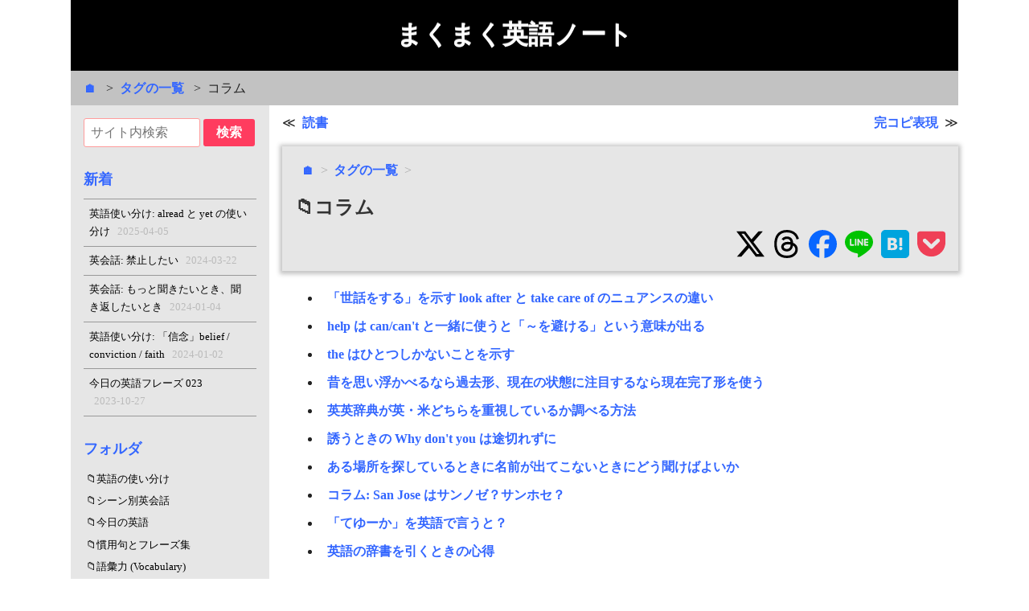

--- FILE ---
content_type: text/html; charset=utf-8
request_url: https://en.maku.blog/tags/%E3%82%B3%E3%83%A9%E3%83%A0/
body_size: 6510
content:
<!doctype html><html lang=ja-jp><head prefix="og: http://ogp.me/ns# fb: http://ogp.me/ns/fb#"><meta charset=UTF-8><meta name=viewport content="width=device-width,initial-scale=1"><title>コラム｜まくまく英語ノート</title>
<link rel=stylesheet href=../../css/main.min.e0e4b1ebe6c27539076f4c98ac91aaa0097778d05537d57f55cbc6cb627bebbc.css><script src=../../assets/js/sidebar.js defer></script><style>.codoc-support{display:inline-block;margin:.5rem 0 0!important;padding:12px!important;width:210px!important;max-width:100%}.codoc-support .codoc-support-title{font-size:smaller!important;white-space:nowrap;margin-bottom:12px!important}.codoc-support .codoc-btn{width:180px!important}</style><script src=https://codoc.jp/js/cms.js data-css=black data-usercode=tp6ZPzTj3w defer></script><meta name=robots content="noindex,follow"><script async src="https://www.googletagmanager.com/gtag/js?id=G-3LHP8YJWGJ"></script><script>window.dataLayer=window.dataLayer||[];function gtag(){dataLayer.push(arguments)}gtag("js",new Date),gtag("config","G-3LHP8YJWGJ")</script><link rel=icon sizes="16x16 32x32 48x48 64x64" href=../../assets/img/favicon/favicon.ico><link rel=icon sizes=192x192 href=../../assets/img/favicon/192x192.png><link rel=apple-touch-icon href=../../assets/img/favicon/180x180.png><meta name=twitter:card content="summary"><meta property="og:site_name" content="まくまく英語ノート"><meta property="og:title" content="コラム"><meta property="og:type" content="article"><meta property="og:url" content="https://en.maku.blog/tags/%E3%82%B3%E3%83%A9%E3%83%A0/"><meta property="og:locale" content="ja_JP"><meta property="fb:app_id" content="985535638821846"><script async src="https://pagead2.googlesyndication.com/pagead/js/adsbygoogle.js?client=ca-pub-6317852277883092" crossorigin=anonymous></script><link rel=stylesheet href=../../css/mm/all.min.03f769de5588c124e5b7baaab243e1f44bc5ccf6139987424d26c43c9491512f.css></head><body><div id=xRoot><div id=xSiteHeader><a href=../../>まくまく英語ノート</a></div><aside><div class=xBreadcrumb><span class=xBreadcrumb_item><a href=../../>&#x1F3E0;</a>
</span><span class=xBreadcrumb_item><a href=../../tags/>タグの一覧</a>
</span><span class=xBreadcrumb_item>コラム</span></div></aside><div id=xContainer><nav id=xMenu aria-label=メニュー><div id=sidebar style=height:100%><div id=sidebar_notFixed><div class=xMenu_box data-sticky><form action=https://cse.google.com/cse target=_blank><div class=xSearchBox><input type=hidden name=cx value=partner-pub-6317852277883092:1454758106>
<input type=hidden name=ie value=UTF-8>
<input type=search name=q placeholder=サイト内検索 size=30 autocomplete=off>
<input type=submit value=検索></div></form><div class=xMenu_box_body></div></div><div class=xMenu_box data-sticky><h3 class=xMenu_box_title><a href=../../latest/>新着</a></h3><div class=xMenu_box_body><div class=xBoxLink><a href=../../p/nmake8d/>英語使い分け: alread と yet の使い分け
<time>2025-04-05</time></a></div><div class=xBoxLink><a href=../../p/z3oouqc/>英会話: 禁止したい
<time>2024-03-22</time></a></div><div class=xBoxLink><a href=../../p/fqndwsr/>英会話: もっと聞きたいとき、聞き返したいとき
<time>2024-01-04</time></a></div><div class=xBoxLink><a href=../../p/bairhfu/>英語使い分け: 「信念」belief / conviction / faith
<time>2024-01-02</time></a></div><div class=xBoxLink><a href=../../p/w7tdfsa/>今日の英語フレーズ 023
<time>2023-10-27</time></a></div></div></div><div class=xMenu_box data-sticky><h3 class=xMenu_box_title><a href=../../sitemap/>フォルダ</a></h3><div class=xMenu_box_body><div class=xNavTree><ul><li><a class=xNavTree-dir href=../../p/vm6it5f/>英語の使い分け</a><li><a class=xNavTree-dir href=../../p/87gz7ze/>シーン別英会話</a><li><a class=xNavTree-dir href=../../p/5p2bkv6/>今日の英語</a><li><a class=xNavTree-dir href=../../p/dmkcqku/>慣用句とフレーズ集</a><li><a class=xNavTree-dir href=../../p/yt7bfor/>語彙力 (Vocabulary)</a><li><a class=xNavTree-dir href=../../p/tiaa7mx/>文法</a><li><a class=xNavTree-dir href=../../p/xihndus/>コラム</a><li><a class=xNavTree-dir href=../../p/uzo7ffd/>文章をつなぐ表現</a><li><a href=../../p/ifbsbqf/>英語の10大動詞</a></ul></div></div></div><div class=xMenu_box data-sticky><h3 class=xMenu_box_title><a href=../../tags/>タグ</a></h3><div class=xMenu_box_body><div id=local-tag-container><div class=xMenu_tag><a href=../../tags/%E3%82%B7%E3%83%BC%E3%83%B3%E5%88%A5/>シーン別 (15)</a></div><div class=xMenu_tag><a href=../../tags/%E4%BD%BF%E3%81%84%E5%88%86%E3%81%91/>使い分け (14)</a></div><div class=xMenu_tag><a href=../../tags/%E3%82%B3%E3%83%A9%E3%83%A0/>コラム (10)</a></div><div class=xMenu_tag><a href=../../tags/%E5%AE%8C%E3%82%B3%E3%83%94%E8%A1%A8%E7%8F%BE/>完コピ表現 (1)</a></div><div class=xMenu_tag><a href=../../tags/%E7%86%9F%E8%AA%9E/>熟語 (1)</a></div><div class=xMenu_tag><a href=../../tags/%E8%AA%AD%E6%9B%B8/>読書 (1)</a></div></div><a href=../../tags/ style="display:block;padding:.2em .4em;margin:.3em;font-size:smaller">すべて表示 …</a></div></div><script>const NUM_TAGS=10;function getRandomItemsFromArray(e,t){const n=e.sort(()=>Math.random()-.5);return n.slice(0,t)}const containerElem=document.getElementById("local-tag-container"),tagElems=document.querySelectorAll(".xMenu_tag"),tagArray=Array.from(tagElems),shuffledTags=getRandomItemsFromArray(tagArray,NUM_TAGS);containerElem.innerHTML="",shuffledTags.forEach(e=>containerElem.appendChild(e))</script><div class=xMenu_box data-sticky><br></div></div><div id=sidebar_fixed style=position:-webkit-sticky;position:sticky;top:4rem></div></div></nav><main id=xMain><div id=redirect-notification style=display:none;font-size:smaller;padding:1em>Web サイトの URL が変わりました。ブックマークの変更をお願いします。<br>変更前: <s>https://memoja.net</s><br>変更後: <a href=https://toushi.maku.blog>https://toushi.maku.blog</a><br></div><script>const url=new URL(document.location);if(url.searchParams.get("redirected_from")==="memoja.net"){const e=document.getElementById("redirect-notification");e.style.display="block",url.searchParams.delete("redirected_from"),history.replaceState({},"",url)}</script><article class=xArticle><aside><div class=xPrevNextLink><div class=xPrevNextLink_prev><a href=../../tags/%E8%AA%AD%E6%9B%B8/>読書</a></div><div class=xPrevNextLink_next><a href=../../tags/%E5%AE%8C%E3%82%B3%E3%83%94%E8%A1%A8%E7%8F%BE/>完コピ表現</a></div></div></aside><header class=xArticle_headerBox><div><span class=xArticle_headerBox_breadcrumb><a href=../../>&#x1F3E0;</a></span>
<span class=xArticle_headerBox_breadcrumb><a href=../../tags/>タグの一覧</a></span></div><div style=display:flex;margin-top:.8em><div style=flex:1><h1 itemprop=headline class=xArticle_headerBox_title><a itemprop=mainEntityOfPage href=../../tags/%E3%82%B3%E3%83%A9%E3%83%A0/>&#128193;コラム</a></h1></div></div><div style=text-align:right;margin-top:.5rem><div class=mm-snsButtons><a rel="nofollow noopener noreferrer" target=_blank href="https://twitter.com/intent/post?url=https%3a%2f%2fen.maku.blog%2ftags%2f%25E3%2582%25B3%25E3%2583%25A9%25E3%2583%25A0%2f"><span class=mm-snsButtons__icon><svg fill="#000" role="img" viewBox="0 0 24 24" xmlns="http://www.w3.org/2000/svg"><title>X</title><path d="M18.901 1.153h3.68l-8.04 9.19L24 22.846h-7.406l-5.8-7.584-6.638 7.584H.474l8.6-9.83L0 1.154h7.594l5.243 6.932zM17.61 20.644h2.039L6.486 3.24H4.298z"/></svg></span></a><a rel="nofollow noopener noreferrer" target=_blank href="https://www.threads.net/intent/post?text=https%3a%2f%2fen.maku.blog%2ftags%2f%25E3%2582%25B3%25E3%2583%25A9%25E3%2583%25A0%2f"><span class=mm-snsButtons__icon><svg fill="#000" role="img" viewBox="0 0 24 24" xmlns="http://www.w3.org/2000/svg"><title>Threads</title><path d="M12.186 24h-.007c-3.581-.024-6.334-1.205-8.184-3.509C2.35 18.44 1.5 15.586 1.472 12.01v-.017c.03-3.579.879-6.43 2.525-8.482C5.845 1.205 8.6.024 12.18.0h.014c2.746.02 5.043.725 6.826 2.098 1.677 1.29 2.858 3.13 3.509 5.467l-2.04.569c-1.104-3.96-3.898-5.984-8.304-6.015-2.91.022-5.11.936-6.54 2.717C4.307 6.504 3.616 8.914 3.589 12c.027 3.086.718 5.496 2.057 7.164 1.43 1.783 3.631 2.698 6.54 2.717 2.623-.02 4.358-.631 5.8-2.045 1.647-1.613 1.618-3.593 1.09-4.798-.31-.71-.873-1.3-1.634-1.75-.192 1.352-.622 2.446-1.284 3.272-.886 1.102-2.14 1.704-3.73 1.79-1.202.065-2.361-.218-3.259-.801-1.063-.689-1.685-1.74-1.752-2.964-.065-1.19.408-2.285 1.33-3.082.88-.76 2.119-1.207 3.583-1.291a13.853 13.853.0 013.02.142c-.126-.742-.375-1.332-.75-1.757-.513-.586-1.308-.883-2.359-.89h-.029c-.844.0-1.992.232-2.721 1.32L7.734 7.847c.98-1.454 2.568-2.256 4.478-2.256h.044c3.194.02 5.097 1.975 5.287 5.388.108.046.216.094.321.142 1.49.7 2.58 1.761 3.154 3.07.797 1.82.871 4.79-1.548 7.158-1.85 1.81-4.094 2.628-7.277 2.65zm1.003-11.69c-.242.0-.487.007-.739.021-1.836.103-2.98.946-2.916 2.143.067 1.256 1.452 1.839 2.784 1.767 1.224-.065 2.818-.543 3.086-3.71a10.5 10.5.0 00-2.215-.221z"/></svg></span></a><a rel="nofollow noopener noreferrer" target=_blank href="https://www.facebook.com/share.php?u=https%3a%2f%2fen.maku.blog%2ftags%2f%25E3%2582%25B3%25E3%2583%25A9%25E3%2583%25A0%2f"><span class=mm-snsButtons__icon><svg fill="#0866ff" role="img" viewBox="0 0 24 24" xmlns="http://www.w3.org/2000/svg"><title>Facebook</title><path d="M9.101 23.691v-7.98H6.627v-3.667h2.474v-1.58c0-4.085 1.848-5.978 5.858-5.978.401.0.955.042 1.468.103a8.68 8.68.0 011.141.195v3.325a8.623 8.623.0 00-.653-.036 26.805 26.805.0 00-.733-.009c-.707.0-1.259.096-1.675.309a1.686 1.686.0 00-.679.622c-.258.42-.374.995-.374 1.752v1.297h3.919l-.386 2.103-.287 1.564h-3.246v8.245C19.396 23.238 24 18.179 24 12.044c0-6.627-5.373-12-12-12s-12 5.373-12 12c0 5.628 3.874 10.35 9.101 11.647z"/></svg></span></a><a rel="nofollow noopener noreferrer" target=_blank href="https://timeline.line.me/social-plugin/share?url=https%3a%2f%2fen.maku.blog%2ftags%2f%25E3%2582%25B3%25E3%2583%25A9%25E3%2583%25A0%2f&text=%e3%82%b3%e3%83%a9%e3%83%a0%20-%20%e3%81%be%e3%81%8f%e3%81%be%e3%81%8f%e8%8b%b1%e8%aa%9e%e3%83%8e%e3%83%bc%e3%83%88"><span class=mm-snsButtons__icon><svg fill="#00c300" role="img" viewBox="0 0 24 24" xmlns="http://www.w3.org/2000/svg"><title>LINE</title><path d="M19.365 9.863c.349.0.63.285.63.631.0.345-.281.63-.63.63H17.61v1.125h1.755c.349.0.63.283.63.63.0.344-.281.629-.63.629h-2.386c-.345.0-.627-.285-.627-.629V8.108c0-.345.282-.63.63-.63h2.386c.346.0.627.285.627.63.0.349-.281.63-.63.63H17.61v1.125h1.755zm-3.855 3.016c0 .27-.174.51-.432.596-.064.021-.133.031-.199.031-.211.0-.391-.09-.51-.25l-2.443-3.317v2.94c0 .344-.279.629-.631.629-.346.0-.626-.285-.626-.629V8.108c0-.27.173-.51.43-.595.06-.023.136-.033.194-.033.195.0.375.104.495.254l2.462 3.33V8.108c0-.345.282-.63.63-.63.345.0.63.285.63.63v4.771zm-5.741.0c0 .344-.282.629-.631.629-.345.0-.627-.285-.627-.629V8.108c0-.345.282-.63.63-.63.346.0.628.285.628.63v4.771zm-2.466.629H4.917c-.345.0-.63-.285-.63-.629V8.108c0-.345.285-.63.63-.63.348.0.63.285.63.63v4.141h1.756c.348.0.629.283.629.63.0.344-.282.629-.629.629M24 10.314C24 4.943 18.615.572 12 .572S0 4.943.0 10.314c0 4.811 4.27 8.842 10.035 9.608.391.082.923.258 1.058.59.12.301.079.766.038 1.08l-.164 1.02c-.045.301-.24 1.186 1.049.645 1.291-.539 6.916-4.078 9.436-6.975C23.176 14.393 24 12.458 24 10.314"/></svg></span></a><a rel="nofollow noopener noreferrer" target=_blank href="https://b.hatena.ne.jp/entry?url=https%3a%2f%2fen.maku.blog%2ftags%2f%25E3%2582%25B3%25E3%2583%25A9%25E3%2583%25A0%2f"><span class=mm-snsButtons__icon><svg fill="#00a4de" role="img" viewBox="0 0 24 24" xmlns="http://www.w3.org/2000/svg"><title>Hatena Bookmark</title><path d="M20.47.0C22.42.0 24 1.58 24 3.53v16.94c0 1.95-1.58 3.53-3.53 3.53H3.53C1.58 24 0 22.42.0 20.47V3.53C0 1.58 1.58.0 3.53.0h16.94zm-3.705 14.47c-.78.0-1.41.63-1.41 1.41s.63 1.414 1.41 1.414 1.41-.645 1.41-1.425-.63-1.41-1.41-1.41zM8.61 17.247c1.2.0 2.056-.042 2.58-.12.526-.084.976-.222 1.32-.412.45-.232.78-.564 1.02-.99s.36-.915.36-1.48c0-.78-.21-1.403-.63-1.87-.42-.48-.99-.734-1.74-.794.66-.18 1.156-.45 1.456-.81.315-.344.465-.824.465-1.424.0-.48-.103-.885-.3-1.26-.21-.36-.493-.645-.883-.87-.345-.195-.735-.315-1.215-.405-.464-.074-1.29-.12-2.474-.12H5.654v10.486H8.61zm.736-4.185c.705.0 1.185.088 1.44.262.27.18.39.495.39.93.0.405-.135.69-.42.855-.27.18-.765.254-1.44.254H8.31v-2.297h1.05zm8.656.706v-7.06h-2.46v7.06H18zM8.925 9.08c.71.0 1.185.08 1.432.24.245.16.367.435.367.83.0.38-.13.646-.39.804-.265.154-.747.232-1.452.232h-.57V9.08h.615z"/></svg></span></a><a rel="nofollow noopener noreferrer" target=_blank href="https://getpocket.com/edit?url=https%3a%2f%2fen.maku.blog%2ftags%2f%25E3%2582%25B3%25E3%2583%25A9%25E3%2583%25A0%2f&title=%e3%82%b3%e3%83%a9%e3%83%a0%20-%20%e3%81%be%e3%81%8f%e3%81%be%e3%81%8f%e8%8b%b1%e8%aa%9e%e3%83%8e%e3%83%bc%e3%83%88"><span class=mm-snsButtons__icon><svg fill="#ef3f56" role="img" viewBox="0 0 24 24" xmlns="http://www.w3.org/2000/svg"><title>Pocket</title><path d="M18.813 10.259l-5.646 5.419c-.32.305-.73.458-1.141.458-.41.0-.821-.153-1.141-.458l-5.646-5.419c-.657-.628-.677-1.671-.049-2.326.63-.657 1.671-.679 2.325-.05l4.511 4.322 4.517-4.322c.66-.631 1.697-.607 2.326.049.631.645.615 1.695-.045 2.326l-.011.001zm5.083-7.546c-.299-.858-1.125-1.436-2.041-1.436H2.179c-.9.0-1.717.564-2.037 1.405-.094.25-.142.511-.142.774v7.245l.084 1.441c.348 3.277 2.047 6.142 4.682 8.139.045.036.094.07.143.105l.03.023c1.411 1.03 2.989 1.728 4.694 2.072.786.158 1.591.24 2.389.24.739.0 1.481-.067 2.209-.204.088-.029.176-.045.264-.06.023.0.049-.015.074-.029 1.633-.36 3.148-1.036 4.508-2.025l.029-.031.135-.105c2.627-1.995 4.324-4.862 4.686-8.148L24 10.678V3.445c0-.251-.031-.5-.121-.742l.017.01z"/></svg></span></a></div></div></header><div class=xPageList><ul><li><a href=../../p/5k4hr3x/>「世話をする」を示す look after と take care of のニュアンスの違い</a></li><li><a href=../../p/jg9efd8/>help は can/can't と一緒に使うと「～を避ける」という意味が出る</a></li><li><a href=../../p/427ffqx/>the はひとつしかないことを示す</a></li><li><a href=../../p/hzbhxs4/>昔を思い浮かべるなら過去形、現在の状態に注目するなら現在完了形を使う</a></li><li><a href=../../p/xj5o8vf/>英英辞典が英・米どちらを重視しているか調べる方法</a></li><li><a href=../../p/4jh695j/>誘うときの Why don't you は途切れずに</a></li><li><a href=../../p/pot9k7v/>ある場所を探しているときに名前が出てこないときにどう聞けばよいか</a></li><li><a href=../../p/sft6ht6/>コラム: San Jose はサンノゼ？サンホセ？</a></li><li><a href=../../p/g7tvxmm/>「てゆーか」を英語で言うと？</a></li><li><a href=../../p/etx4wkg/>英語の辞書を引くときの心得</a></li></ul></div><div style=text-align:right><div id=codoc-entry-4gYwTntzzw class=codoc-entries data-without-body=1 data-support-button-text="（っ'-')╮シュッ=͟͟͞͞ 💵" data-show-like=0 data-show-about-codoc=0 data-show-powered-by=0 data-support-message=まくに投げ銭できるよ></div></div><div class=xArticle_up><a href=../../tags/><span class=xArticle_up_label>タグの一覧</span><br>へ戻る</a></div><aside><div class=xPrevNextLink><div class=xPrevNextLink_prev><a href=../../tags/%E8%AA%AD%E6%9B%B8/>読書</a></div><div class=xPrevNextLink_next><a href=../../tags/%E5%AE%8C%E3%82%B3%E3%83%94%E8%A1%A8%E7%8F%BE/>完コピ表現</a></div></div></aside></article></main></div><aside><div class=xBreadcrumb><span class=xBreadcrumb_item><a href=../../>&#x1F3E0;</a>
</span><span class=xBreadcrumb_item><a href=../../tags/>タグの一覧</a>
</span><span class=xBreadcrumb_item>コラム</span></div></aside><div id=xSiteFooter><a href=../../>まくまく英語ノート</a></div><div id=xSiteFooter2><a href=../../sitemap/>サイトマップ</a> ｜
<a target=_blank href=https://forms.gle/xdUszEv4f5CEqH947>まくへのメッセージ</a></div></div><script type=application/ld+json>{"@context":"https://schema.org","@type":"BreadcrumbList","itemListElement":[{"@type":"ListItem","position":1,"name":"まくまく英語ノート","item":"https://en.maku.blog/"},{"@type":"ListItem","position":2,"name":"Tags","item":"https://en.maku.blog/tags/"},{"@type":"ListItem","position":3,"name":"コラム","item":"https://en.maku.blog/tags/%E3%82%B3%E3%83%A9%E3%83%A0/"}]}</script><script>document.addEventListener("DOMContentLoaded",function(){const e=document.querySelectorAll("a[href^=http]");for(let n=0;n<e.length;++n){const t=e[n];if(t.href.startsWith("https://maku77.github.io"))continue;const s=t.getElementsByTagName("img");if(s.length>0)continue;const o=t.getElementsByTagName("svg");if(o.length>0)continue;t.classList.add("xExternalLinkIcon"),t.setAttribute("target","_blank"),t.setAttribute("rel","noopener")}})</script></body></html>

--- FILE ---
content_type: text/html; charset=utf-8
request_url: https://www.google.com/recaptcha/api2/aframe
body_size: 267
content:
<!DOCTYPE HTML><html><head><meta http-equiv="content-type" content="text/html; charset=UTF-8"></head><body><script nonce="9gERItUzPdgmumLzkakQjQ">/** Anti-fraud and anti-abuse applications only. See google.com/recaptcha */ try{var clients={'sodar':'https://pagead2.googlesyndication.com/pagead/sodar?'};window.addEventListener("message",function(a){try{if(a.source===window.parent){var b=JSON.parse(a.data);var c=clients[b['id']];if(c){var d=document.createElement('img');d.src=c+b['params']+'&rc='+(localStorage.getItem("rc::a")?sessionStorage.getItem("rc::b"):"");window.document.body.appendChild(d);sessionStorage.setItem("rc::e",parseInt(sessionStorage.getItem("rc::e")||0)+1);localStorage.setItem("rc::h",'1768788002417');}}}catch(b){}});window.parent.postMessage("_grecaptcha_ready", "*");}catch(b){}</script></body></html>

--- FILE ---
content_type: text/css; charset=utf-8
request_url: https://en.maku.blog/css/main.min.e0e4b1ebe6c27539076f4c98ac91aaa0097778d05537d57f55cbc6cb627bebbc.css
body_size: 2682
content:
@charset "UTF-8";*{margin:0;box-sizing:border-box}html{font-size:100%;font-family:ヒラギノ丸ゴ pron w4,hiragino maru gothic pron;line-height:1.7;word-wrap:break-word;text-size-adjust:100%;-webkit-font-smoothing:antialiased;scrollbar-color:black #e6e6e6}aside{scrollbar-color:auto}body{color:#222;background:#fff}code{color:#333;font-family:menlo,monaco,consolas,courier new,monospace}:not(pre)>code{background:#f0f3f3;padding:.2em .3em;border-radius:.2em}code>strong,strong code{color:#e48;background:#fce3ed}dt{font-weight:bolder;margin-top:1em}dd{margin-top:.5em;margin-left:1em}@media(min-width:35rem){dd{margin-left:2em}}@media(min-width:50rem){dd{margin-left:3em}}.xArticle_up{margin-top:1.5rem;text-align:center}.xArticle_up a{display:inline-block;width:100%;padding:.5em 1em;border-radius:.3em}.xArticle_up a:not(:hover){color:#000;background:#e6e6e6}.xArticle_up a:hover{color:#e6e6e6;background:#000}.xArticle_up_label{font-size:larger}.xArticle_up_label::before{content:'\1f4c1'}.xSearchBox>input{font-size:16px;vertical-align:middle;border-radius:3px}.xSearchBox>input[type=search]{width:145px;border:solid 1px #ff9c9c;padding:.5em}.xSearchBox>input[type=submit]{background:#ff3c5f;color:#fff;font-weight:700;border:none;padding:.4em 1em}@media print{.adsbygoogle{display:none!important}}mjx-container{overflow-x:auto;overflow-y:hidden;max-width:100%}#xRoot{position:static;margin-left:auto;margin-right:auto}#xContainer{position:relative;display:flex}#xMain{background:#fff;padding:0 .5rem;width:100%;max-width:55rem;margin-left:auto;margin-right:auto}@media(min-width:35rem){#xMain{padding:0 1rem}}#xMenu{display:none}@media print{#xMenu{display:none}}@media screen and (min-width:70rem){#xRoot{width:69rem}#xMenu{background:#e6e6e6;display:block;width:20rem;padding-bottom:1rem}#xMain{padding-right:0;display:block}}a{text-decoration:none}a:link{color:#36f}a:visited{color:#5a33c0}a:hover,a:active{color:#fff;background:#36f}main a{font-weight:700}a code{color:inherit;background:0 0}table{margin-left:auto;margin-right:auto;border-collapse:collapse;display:block;max-width:fit-content;overflow-x:auto}table th,table td{border:solid 1px #ccc;padding:.5em}table th{background:#eee}pre{background:#f0f3f3;overflow-x:auto;padding:.8em 1em;line-height:1.3;border-radius:.5em;tab-size:2}li pre{margin:.5em 0}@media(min-width:50rem){pre{tab-size:4}}blockquote{font-style:italic;padding:.5em 0 .5em .5em;border-left:solid .3em #ccc;margin-left:0}@media(min-width:35rem){blockquote{margin-left:1em}}blockquote{margin-left:0;margin-bottom:.5em}kbd{font-family:monospace;font-size:1rem;font-weight:400}kbd:not(:has(*)){padding:.05em .2em;border:1px solid #333;border-radius:.3em;background:#eee}strong kbd:not(:has(*)){border-color:#e48;background:#fce3ed}samp{font-family:arial}samp::before{content:"［";padding-right:.1em}samp::after{content:"］";padding-left:.1em}#xSiteHeader,#xSiteFooter{display:block;color:#fff;background:#000;height:5.5rem;font-weight:bolder;font-size:2rem;padding-top:1rem;text-align:center;text-shadow:0 -1px #999,0 8px 15px #000}#xSiteHeader a,#xSiteFooter a{color:#fff;text-decoration:none}#xSiteFooter2{background:#000;font-size:.8rem;color:#ccc;padding:0 1rem 2rem;text-align:center}#xSiteFooter2 a{color:#fff!important}.xArticle:nth-of-type(n+2){margin-bottom:3rem}.xArticle ul,.xArticle ol{padding-left:1.5em}@media(min-width:35rem){.xArticle ul,.xArticle ol{padding-left:3em}}.xArticle li:nth-child(n+2),.xArticle li li{padding-top:.4em}.xArticle li>ul,.xArticle li>ol{padding-left:1.5em}@media(min-width:35rem){.xArticle li>ul,.xArticle li>ol{padding-left:2em}}.xArticle_headerBox{box-shadow:0 1px 5px 3px rgba(64,64,64,.3);margin:1em -.5em 0;background:#e6e6e6;padding:1em}@media(min-width:35rem){.xArticle_headerBox{margin-left:0;margin-right:0}}.xArticle_headerBox_breadcrumb a{padding:.5em}.xArticle_headerBox_breadcrumb::after{color:#aaa;content:'>';margin-right:-.3em;display:inline-block}.xArticle_headerBox_title a{color:#333!important;background:0 0!important;margin-bottom:1em}.xArticle_content{padding-top:.5rem;padding-bottom:.5rem;margin-left:0;margin-right:0}.xArticle_content p{line-height:2}@media(min-width:35rem){.xArticle_content{margin-left:.5em}}@media(min-width:50rem){.xArticle_content{margin-left:1em}}@media(min-width:35rem){.xArticle_content{margin-right:.5em}}@media(min-width:50rem){.xArticle_content{margin-right:1em}}.xArticle_content>*+*,.xArticle_content .xNote_body>*+*,.xArticle_content .xAccordion_body>*+*{margin-top:1.5rem}.xArticle_content>nav>ul{margin-top:1.5rem}.xArticle_content>blockquote p+p{margin-top:1em}.xArticle_content>h1,.xArticle_content>h2,.xArticle_content>h3,.xArticle_content>h4,.xArticle_content>h5,.xArticle_content>h6{margin-top:1.8em}.xArticle_content>h1:first-child,.xArticle_content>h2:first-child,.xArticle_content>h3:first-child,.xArticle_content>h4:first-child,.xArticle_content>h5:first-child,.xArticle_content>h6:first-child{margin-top:0}.xArticle_content>h1+h2,.xArticle_content>h1+h3,.xArticle_content>h1+h4,.xArticle_content>h1+h5,.xArticle_content>h1+h6,.xArticle_content>h2+h2,.xArticle_content>h2+h3,.xArticle_content>h2+h4,.xArticle_content>h2+h5,.xArticle_content>h2+h6,.xArticle_content>h3+h2,.xArticle_content>h3+h3,.xArticle_content>h3+h4,.xArticle_content>h3+h5,.xArticle_content>h3+h6,.xArticle_content>h4+h2,.xArticle_content>h4+h3,.xArticle_content>h4+h4,.xArticle_content>h4+h5,.xArticle_content>h4+h6,.xArticle_content>h5+h2,.xArticle_content>h5+h3,.xArticle_content>h5+h4,.xArticle_content>h5+h5,.xArticle_content>h5+h6,.xArticle_content>h6+h2,.xArticle_content>h6+h3,.xArticle_content>h6+h4,.xArticle_content>h6+h5,.xArticle_content>h6+h6{margin-top:1.5em}.xArticle_content>h1{font-size:2rem}.xArticle_content>h2{font-size:1.4rem}.xArticle_content>h3{font-size:1.3rem}.xArticle_content>h4{font-size:1.1rem}.xArticle_content>h5{font-size:1rem}.xArticle_content>h2{color:#fff;background:#000;padding:.2em .5em;margin-left:-.5rem;margin-right:-.5rem}@media(min-width:50rem){.xArticle_content>h2{margin-left:-.8rem;margin-right:-.8rem}}.xTopMenu{margin:1em}.xTopMenu_item{display:inline-block;margin-left:.5em;margin-bottom:.5em;position:relative;width:calc((100% - 2em)/2);height:60px}.xTopMenu_item a{display:inline-block;width:100%;padding:5px 8px;border-radius:.3em;border:solid 1px #000;height:60px}.xTopMenu_item a:not(:hover){color:#000;background:#e6e6e6}.xTopMenu_item a:hover{color:#e6e6e6;background:#000}.xTopMenu_item a>*{position:absolute;top:50%;transform:translateY(-50%)}.xTopMenu_item_text{position:absolute;left:68px;display:inline-block}.xSectionTitle:not(:last-of-type)::after{margin-left:.5em;margin-right:.5em;content:'>'}.xPageDescription{display:block;color:darkred;padding:.5em;border:double 3px darkred}.xPageDate{font-size:.9rem;display:block;text-align:right;color:gray;margin-top:1em}.xMenu_box{margin:1em;padding:0}.xMenu_box_title{font-size:1.1rem;margin:1.5em 0 .5em}.xMenu_box_title a{display:block;color:#36f;text-decoration:none}.xMenu_box_title a:hover{color:#fff;background:#36f}.xMenu_tag{font-size:smaller;display:inline-block;margin:.2rem;border:solid 1px #000;border-radius:1.5em}.xMenu_tag a{display:block;color:#000;padding:.2em .5em;text-decoration:none;width:100%;border-radius:1.5em}.xMenu_tag a:hover{color:#fff;background:#36f}.xNavTree{font-size:smaller}.xNavTree ul{padding-left:0;list-style:none}.xNavTree li{display:block}.xNavTree li>ul{padding-left:1em}.xNavTree li>a{width:100%;color:#000;display:block;text-decoration:none;padding:.2em}.xNavTree li>a:hover{color:#fff;background:#36f}.xNavTree-dir::before{content:'\1F4C1'}.xNavTree-active{color:#000;background:#fff}#TableOfContents>ul{font-size:smaller;border-radius:.5em;border:solid 1px #d3d3d3;padding:.5em 1em;line-height:2}#TableOfContents>ul::before{content:"目次";font-weight:bolder}#TableOfContents ul{list-style-type:none}#TableOfContents li{padding-top:0}#TableOfContents li>ul{padding-left:1em;width:100%}#TableOfContents a{font-weight:400;display:block;border-bottom:dashed 1px #d3d3d3}.xPageList{margin-top:1em;margin-bottom:1em;line-height:1.2}.xPageList li{margin:0;padding:0!important}.xPageList a{display:block;padding:.5em}.xPageList_boxTitle{display:inline-block;padding:.5em 1em .3em;color:#fff;text-align:center;font-weight:bolder;background:#000;border-radius:.5em .5em 0 0}.xPageList_boxBorder{border:solid 2px #000;background:#e6e6e6;border-radius:0 .5em .5em}.xPageList_boxBorder ul{list-style:none;margin:0;padding:0}.xPageList_boxBorder a{display:block;border-bottom:solid 1px #000}.xPageList_boxBorder a:not(:hover){color:#000}.xPageList_boxBorder a:hover{color:#e6e6e6;background:#000}.xPrevNextLink{margin-top:.5rem;margin-bottom:.5rem}.xPrevNextLink::after{content:'';display:block;clear:both}@media print{.xPrevNextLink{display:none}}.xPrevNextLink:nth-child(n+2){margin-top:2rem;padding-top:.5rem;border-top:dashed 1px #000}.xPrevNextLink a{padding:.5em}.xPrevNextLink_prev{display:inline-block}.xPrevNextLink_prev::before{content:"≪"}.xPrevNextLink_next{margin-left:2em;display:inline-block;float:right;text-align:right}.xPrevNextLink_next::after{content:"≫"}.xBreadcrumb{white-space:nowrap;overflow-x:scroll;-ms-overflow-style:none;padding:.5rem;background:rgba(179,179,179,.8);position:sticky;top:0;z-index:100}.xBreadcrumb::-webkit-scrollbar{display:none}@media print{.xBreadcrumb{display:none}}.xBreadcrumb_item{display:inline;list-style:none}.xBreadcrumb_item a{padding:.5em;font-weight:bolder;text-decoration:none}.xBreadcrumb_item:not(:last-child)::after{content:'>'}.xBreadcrumb_item:last-child{padding-left:.5em}.xBoxLink{font-size:smaller;display:inline-block;width:100%;border-bottom:solid 1px #999}.xBoxLink:first-of-type{border-top:solid 1px #999}.xBoxLink a{display:block;color:#000;padding:.5em;text-decoration:none;width:100%}.xBoxLink a:hover{color:#fff;background:#36f}.xBoxLink time{color:#bbb;display:inline-block;margin-left:.5em;text-align:right}.xRecents{margin-top:1rem}.xRecents_item{background:#f9f9f9;border:solid 1px gray;display:inline-block;overflow:hidden;text-overflow:ellipsis;position:relative;width:calc(100%);height:2.6em;margin-right:-1px;margin-top:0}.xRecents_item time{font-size:smaller;font-weight:400;color:gray;float:right;padding-left:.5em}.xRecents_item a{display:block;text-decoration:none;width:100%;height:100%;padding:.5em}.xRecents_item a:hover time{color:#fff}@media(min-width:50rem){.xRecents_item{width:calc(100%/3);height:6em}.xRecents_item time{display:inline;padding:0 .5em;color:#fff;background:#000;position:absolute;bottom:0;right:0}}.xRecents_item_tag{display:inline-block;font-weight:400;color:gray;background:#fff;font-size:.8em;border:solid 1px gray;border-radius:1em;padding:0 .4em;margin-top:.35em;line-height:1.2;margin-left:.2em}.xRecents_item_tag:first-child{margin-left:.5em}.xPageTags{padding:0;text-align:right}.xPageTags_item{display:inline-block;list-style-type:none;margin-left:.5em}.xPageTags_item a{font-weight:400;display:block;text-decoration:none;padding:.2em 1em;border-radius:1em;background:#36f!important;color:#fff!important}.xPageTags_item a:hover,.xPageTags_item a:active{background:#7094ff!important}.pagination{display:inline-block;padding-left:0;margin:20px 0;border-radius:4px}.pagination>li{display:inline}.pagination>li>a,.pagination>li>span{position:relative;float:left;padding:6px 12px;margin-left:-1px;line-height:1.42857143;color:#36f;text-decoration:none;background:#fff;border:1px solid #36f}.pagination>li:first-child>a,.pagination>li:first-child>span{margin-left:0;border-top-left-radius:1em;border-bottom-left-radius:1em}.pagination>li:last-child>a,.pagination>li:last-child>span{border-top-right-radius:1em;border-bottom-right-radius:1em}.pagination>li>a:hover,.pagination>li>span:hover,.pagination>li>a:focus,.pagination>li>span:focus{z-index:2;color:#fff;background:#36f}.pagination>.active>a,.pagination>.active>span,.pagination>.active>a:hover,.pagination>.active>span:hover,.pagination>.active>a:focus,.pagination>.active>span:focus{z-index:3;color:#fff;background:#36f;cursor:default}.pagination>.disabled>span,.pagination>.disabled>span:hover,.pagination>.disabled>span:focus,.pagination>.disabled>a,.pagination>.disabled>a:hover,.pagination>.disabled>a:focus{cursor:not-allowed;border-top:none;border-bottom:none;color:#999;background:#fff}.xDebug-linkTitle{color:red;opacity:.5}

--- FILE ---
content_type: text/css; charset=utf-8
request_url: https://en.maku.blog/css/mm/all.min.03f769de5588c124e5b7baaab243e1f44bc5ccf6139987424d26c43c9491512f.css
body_size: 1194
content:
@charset "UTF-8";.chroma{background-color:#f0f3f3}.chroma .err{color:#a00;background-color:#faa}.chroma .lntd{vertical-align:top;padding:0;margin:0;border:0}.chroma .lntable{border-spacing:0;padding:0;margin:0;border:0;width:auto;overflow:auto;display:block}.chroma .hl{display:block;width:100%;background-color:#ffc}.chroma .lnt{margin-right:.4em;padding:0 .4em}.chroma .ln{margin-right:.4em;padding:0 .4em}.chroma .k{color:#069;font-weight:700}.chroma .kc{color:#069;font-weight:700}.chroma .kd{color:#069;font-weight:700}.chroma .kn{color:#069;font-weight:700}.chroma .kp{color:#069}.chroma .kr{color:#069;font-weight:700}.chroma .kt{color:#078;font-weight:700}.chroma .na{color:#309}.chroma .nb{color:#366}.chroma .nc{color:#0a8;font-weight:700}.chroma .no{color:#360}.chroma .nd{color:#99f}.chroma .ni{color:#999;font-weight:700}.chroma .ne{color:#c00;font-weight:700}.chroma .nf{color:#c0f}.chroma .nl{color:#99f}.chroma .nn{color:#0cf;font-weight:700}.chroma .nt{color:#309;font-weight:700}.chroma .nv{color:#033}.chroma .s{color:#c30}.chroma .sa{color:#c30}.chroma .sb{color:#c30}.chroma .sc{color:#c30}.chroma .dl{color:#c30}.chroma .sd{color:#c30;font-style:italic}.chroma .s2{color:#c30}.chroma .se{color:#c30;font-weight:700}.chroma .sh{color:#c30}.chroma .si{color:#a00}.chroma .sx{color:#c30}.chroma .sr{color:#3aa}.chroma .s1{color:#c30}.chroma .ss{color:#fc3}.chroma .m{color:#f60}.chroma .mb{color:#f60}.chroma .mf{color:#f60}.chroma .mh{color:#f60}.chroma .mi{color:#f60}.chroma .il{color:#f60}.chroma .mo{color:#f60}.chroma .o{color:#555}.chroma .ow{color:#000;font-weight:700}.chroma .c{color:#09f;font-style:italic}.chroma .ch{color:#09f;font-style:italic}.chroma .cm{color:#09f;font-style:italic}.chroma .c1{color:#09f;font-style:italic}.chroma .cs{color:#09f;font-weight:700;font-style:italic}.chroma .cp{color:#099}.chroma .cpf{color:#099}.chroma .gd{background-color:#fcc}.chroma .ge{font-style:italic}.chroma .gr{color:red}.chroma .gh{color:#030;font-weight:700}.chroma .gi{background-color:#cfc}.chroma .go{color:#aaa}.chroma .gp{color:#009;font-weight:700}.chroma .gs{font-weight:700}.chroma .gu{color:#030;font-weight:700}.chroma .gt{color:#9c6}.chroma .w{color:#bbb}img{aspect-ratio:attr(width)/attr(height);height:auto;max-width:100%;vertical-align:bottom}strong{font-weight:bolder;color:#e48}.mm-snsButtons{font-size:0}@media print{.mm-snsButtons{display:none}}.mm-snsButtons a{background:0 0}.mm-snsButtons__icon{display:inline-block;width:35px;height:35px;margin-left:10px}.mm-snsButtons__icon:hover{transition-duration:.9s;transform:rotateX(360deg)}.xAccordion{}.xAccordion_title{display:block;padding:.5rem .7rem;background:#ddd;cursor:pointer}.xAccordion_title::before{font-size:smaller;color:#666;content:"▶";padding-right:.5em}.xAccordion_title::after{font-size:smaller;color:#999;content:"（クリックで表示）"}.xAccordion_title:hover{background:#ccc}.xAccordion_body{display:none;border:solid #d3d3d3 1px;padding:.5rem}.xAccordion input{display:none}.xAccordion input:checked+.xAccordion_title::before{content:"▼"}.xAccordion input:checked+.xAccordion_title::after{content:"（クリックで非表示）"}.xAccordion input:checked~.xAccordion_body{display:block}.xAmazon a{display:block}@media(min-width:768px){.xAmazon a{display:flex}}.xAmazon:hover .xAmazon_image{filter:alpha(opacity=80);opacity:.8}.xAmazon_image{text-align:center}.xAmazon_image img{max-height:200px;min-width:50px}.xAmazon_info{padding:.5em}.xAmazon_info_title{display:block}.xAmazon_info_author{display:inline;font-weight:400}@media(min-width:768px){.xAmazon_info_author{margin-top:.5em}}.xAmazon_info_publisher{display:inline;font-weight:400}.xAmazon_info_publisher::before{content:'/ '}@media(min-width:768px){.xAmazon_info_publisher{margin-top:.5em}}.xAmazon_info_icon{display:inline}@media(min-width:768px){.xAmazon_info_icon{margin-top:.5em;display:block}}.xAlias{margin:.5em 0;color:#f03;text-align:right;font-weight:bolder}.xAlias_id{margin-left:.5em;background:#f03;color:#fff;padding:.2em .5em}.xCodeBlock_title{background:#ddd;color:#333;display:inline-block;border-radius:.5em .5em 0 0;padding:.2em 1em 0}.xCodeBlock_title+.xCodeBlock_code pre{border-radius:0 .5em .5em}.xDebugDraftIcon{font-weight:bolder;background:red;color:#fff;padding:.2em .35em;border-radius:.3em}.xDebugPageInfo{color:#000;background:#fde;padding:.5em;border-left:solid 10px #f36;font-size:.8rem}.xDebugPageInfo_table{margin:.2em 0}.xDebugPageInfo_table th{padding:0 .5em;background:rgba(255,255,255,.2);text-align:left;border:solid .5px #000}.xDebugPageInfo_table td{padding:0 .5em;background:rgba(255,255,255,.4);border:solid .5px #000}.xExternalLinkIcon::after{content:url(/mm/img/external-icon.png);padding-left:.2em;padding-right:.2em;vertical-align:middle}figure.xImage{display:block;text-align:center}figure.xImage img{}figure.xImage>figcaption{margin:.5rem 0 1rem}figure.xImage_codeLink{font-size:smaller}figure.xImage_codeLink a{font-weight:400}.xLabelCode{padding:.1em .6em .1em .4em;border-radius:0 0 .9em 0;border:1px solid #aaa;background:#555;color:#fff}.xNote{margin-top:2.5em;position:relative;border:solid 2px darkred;border-radius:.5em;padding:1.5em 1em 1em}.xNote_title{border-radius:.3em;position:absolute;display:inline-block;top:-1em;left:.8em;padding:0 .5em;background:darkred;color:#fff;font-weight:700}.xPrivate{position:relative;border:solid 2px #f03;border-radius:.5em;padding:1.5em 1em 1em;color:#f03}.xPrivate::before{content:"Private メモ";border-radius:.3em;position:absolute;display:inline-block;top:-1em;left:.8em;padding:0 .5em;background:#f03;color:#fff;font-weight:700}.xPrivateInline{position:relative;font-size:.8em;color:#fff;background:#f03;padding:.3em .4em;border-radius:1em;border:3px double #fff}.xPrivateInline::before{content:"🩵";padding-right:.3em;font-weight:bolder}.xPrivateInline_tooltip{visibility:hidden;position:absolute;color:#f03;background:#ffa;text-align:center;border:1px solid #f03;padding:.1em .4em;bottom:120%;opacity:0;transition:opacity .2s}.xPrivateInline:hover .xPrivateInline_tooltip{visibility:visible;opacity:.9}

--- FILE ---
content_type: application/javascript; charset=utf-8
request_url: https://en.maku.blog/assets/js/sidebar.js
body_size: 195
content:
document.addEventListener('DOMContentLoaded', () => {
  window.addEventListener('resize', handleResize);
  handleResize();

  function handleResize() {
    const sidebarNotFixed = document.getElementById('sidebar_notFixed');
    const sidebarFixed = document.getElementById('sidebar_fixed');
    const elems = document.querySelectorAll('#sidebar [data-sticky]');
    const winHeight = window.innerHeight;

    // data-sticky 属性を持つ要素を後ろから見ていき、
    // ウィンドウ内に収まる要素の data-sticky 属性の値を true にする。
    // NodeList は配列ではないので、Array.from(elems) で配列に変換してから reverse() する。
    let sum = 0;
    Array.from(elems).reverse().forEach((elem) => {
      const style = getComputedStyle(elem);
      sum += elem.offsetHeight + parseInt(style.marginTop) + parseInt(style.marginBottom);
      elem.setAttribute('data-sticky', sum < winHeight ? 'true' : 'false');
    });

    // サイドバー内の要素を #sidebar_notFixed と #sidebar-fixed の子要素として振り分ける。
    // 順番がおかしくならないようにループを分ける。
    elems.forEach((elem) => {
      if (elem.getAttribute('data-sticky') === 'true') {
        sidebarFixed.appendChild(elem);
      } else {
        sidebarNotFixed.appendChild(elem);
      }
    });
  }
});

